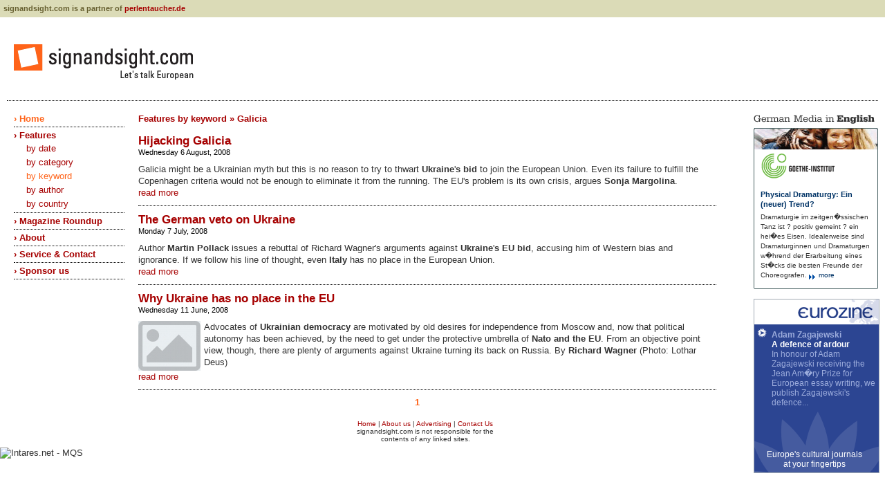

--- FILE ---
content_type: text/html; charset=utf-8
request_url: http://www.signandsight.com/features/keywords/543_Galicia.html
body_size: 3737
content:
<?xml version="1.0" encoding="iso-8859-1"?>
<!DOCTYPE html PUBLIC "-//W3C//DTD XHTML 1.0 Transitional//EN" "http://www.w3.org/TR/xhtml1/DTD/xhtml1-transitional.dtd">
<html xmlns="http://www.w3.org/1999/xhtml"><head><title>Features by keyword &raquo; Galicia - Page 1 - signandsight
			</title><meta name="description" content="This is a list of all our articles related to the keyword: Galicia. Page 1" /><meta name="verify-v1" content="CbNVxVZIBwYQU8mBs/geCycgZXZ8QxXmh4RLPU8JieQ=" /><meta name="verify-v1" content="Qauz1Spj0UQN0RtZUSQw0I3fufDvwFdrE+DxXtAdPYo=" /><meta http-equiv="Content-Type" content="text/html; charset=iso-8859-1" /><link rel="stylesheet" type="text/css" href="/css/base.css" /><link rel="stylesheet" type="text/css" href="/css/mainnav.css" /><link rel="stylesheet" type="text/css" href="/css/metanav.css" /><link rel="stylesheet" type="text/css" href="/css/centercontent.css" /><link rel="stylesheet" type="text/css" href="/css/keywords.css" /><link rel="stylesheet" type="text/css" href="/css/artikelspalte3.css" /><link rel="stylesheet" type="text/css" href="/css/ads.css" /><link rel="Shortcut Icon" type="image/ico" href="/favicon.ico" /><link rel="alternate" type="application/rss+xml" title="signandsight - RSS" href="http://rss.signandsight.com" /></head><body><div id="header">
 <div class="padder">
  
  <div id="metabar">
   <div id="metaNavLeft">signandsight.com is a partner of <a href="http://www.perlentaucher.de" target="_blank">perlentaucher.de</a></div>
   <div id="metaNav">
    <div id="searchBox"> 
     <form action="/search" method="get" id="searchForm" name="searchForm">
      <span class="searchLabel">search:</span>
      <input type="text" name="q" id="searchFormInput" />
      <input type="image" id="searchFormButton" src="/img/basics/searchButton.gif" />
     </form>
    </div>
    <!-- div id="metaLink"><a href="/esearch" class="msearchlink">extended search</a></div-->
	<div id="metaLink"><a href="http://my.signandsight.com/index.php?srv=www&amp;url=%2Ffeatures%2Fkeywords%2F543_Galicia.html" class="mlink">Login</a></div>
    <div id="metaLinkRss"><a href="/service/45.html" class="mlink"><img src="/img/basics/rss.gif" border="0" alt="RSS-Icon" /> RSS</a></div>
    <div id="metaLinkNl"><a href="/newsletter" class="mlink"> Newsletter</a></div>
    <div id="metaLinkTwitter">
    	<a href="http://www.twitter.com/signandsightcom" class="mlink"><img src="/img/basics/t_mini-a.png" border="0" alt="Follow us" target="_blank" /> Twitter</a>
    </div>
   </div>   
  </div>
  
  
  <div id="banner">
   <div id="topads">
    <script type="text/javascript" language="Javascript" src="http://www.ptadsrv.de/srv/display/ptad_display.php4?z=68&amp;t=145700693888558593"></script>
   </div>
   <div id="logoTopLeft">
    <a href="/"><img src="/img/basics/logo_top_left.gif" alt="" height="57" width="286" border="0" /></a>
   </div>
  </div>
 </div>
</div><div id="leftSection"><div class="padder"><div id="mainnav"><h1 class="act"><a href="/">&rsaquo; Home</a></h1><h1 style="border-bottom: 0pt none; margin-bottom: 0px;background:none;"><a href="/features">&rsaquo; Features</a></h1><h2><a href="/features">by date</a></h2><h2><a href="/features/categories.html">by category</a></h2><h2 class="act"><a href="/features/keywords.html">by keyword</a></h2><h2><a href="/features/authors.html">by author</a></h2><h2><a href="/features/countries.html">by country</a></h2><div class="seperator"></div><h1><a href="/features/18_Magazine_Roundup.html">&rsaquo; Magazine Roundup</a></h1><h1><a href="/service/about.html">&rsaquo; About</a></h1><h1><a href="/service/overview.html">&rsaquo; Service &amp; Contact</a></h1><h1><a href="/service/1130.html">&rsaquo; Sponsor us</a></h1></div></div><div id="ptadsrv"><script type="text/javascript" language="Javascript" src="http://www.ptadsrv.de/srv/display/ptad_display.php4?z=69&amp;t=145700693888558593"></script></div></div><div id="rightSection"><div class="padder"><div id="rightcontent"><img src="/img/basics/head_germanmedia.gif" alt="" height="25" width="190" border="0" /><br /><div id="goethe_wrap"><br /><div id="goethe_text"><h1>Physical Dramaturgy: Ein (neuer) Trend?</h1><p>Dramaturgie im zeitgen�ssischen Tanz ist ? positiv gemeint ? ein hei�es Eisen. Idealerweise sind Dramaturginnen und Dramaturgen w�hrend der Erarbeitung eines St�cks die besten Freunde der Choreografen.<a href="https://www.goethe.de/de/kul/tut/gen/tan/20711803.html" target="_blank"><img style="vertical-align:bottom;" src="/img/ads/goethe_more.gif" alt=" more" height="11" width="14" border="0" /> more</a><br /></p></div><img id="goethe_wrap_img" src="/img/ads/goethe_end.gif" alt="GoetheInstitute" height="3" width="180" border="0" /></div><br /><div id="eurozine_wrap"><a href="http://www.eurozine.com" title="eurozine.com"><img src="/img/ads/eurozine_top.gif" width="180" height="36" alt="www.eurozine.com" border="0" /></a><br /><ul><li><a href="http://www.eurozine.com/articles/2016-03-01-zagajewski-amery-en.html" target="_blank"><b>Adam Zagajewski</b></a><h1><a href="http://www.eurozine.com/articles/2016-03-01-zagajewski-amery-en.html" target="_blank">A defence of ardour</a></h1><a href="http://www.eurozine.com/articles/2016-03-01-zagajewski-amery-en.html" target="_blank">In honour of Adam Zagajewski receiving the Jean Am�ry Prize for European essay writing, we publish Zagajewski's defence...</a></li></ul><div align="center" id="eurozine_wrapBottom"><a href="http://www.eurozine.com" title="eurozine.com" target="_blank">Europe's cultural journals<br />at your fingertips</a></div></div></div></div></div><div id="centerSection"><div class="padder"><div id="centerFullSection"><div class="padder"><div id="centercontent"><div class="contentTitle"><h1 class="categoryTitle"><a href="">Features by keyword &raquo; Galicia</a></h1></div><div class="mainCategory"><h1><a href="/features/1741.html">Hijacking Galicia</a></h1><h2>Wednesday 6 August, 2008</h2><p>Galicia might be a Ukrainian myth but this is no reason to try to thwart <b>Ukraine</b>&#39;<b>s bid</b> to join the European Union. Even its failure to fulfill the Copenhagen criteria would not be enough to eliminate it from the running. The EU&#39;s problem is its own crisis, argues <b>Sonja Margolina</b>. <br clear="all" /><span class="readmore"><a href="/features/1741.html"> read more</a></span></p></div><div class="mainCategory"><h1><a href="/features/1723.html">The German veto on Ukraine </a></h1><h2>Monday 7 July, 2008</h2><p>Author <b>Martin Pollack</b> issues a rebuttal of Richard Wagner's arguments against <b>Ukraine</b>'<b>s EU bid</b>, accusing him of Western bias and ignorance. If we follow his line of thought, even <b>Italy </b>has no place in the European Union.  <br clear="all" /><span class="readmore"><a href="/features/1723.html"> read more</a></span></p></div><div class="mainCategory"><h1><a href="/features/1708.html">Why Ukraine has no place in the EU</a></h1><h2>Wednesday 11 June, 2008</h2><p><img src="/cdata/teaser/1542/waggy.jpg" align="left" />Advocates of <b>Ukrainian democracy</b> are motivated by old desires for independence from Moscow and, now that political autonomy has been achieved, by the need to get under the protective umbrella of <b>Nato and the EU</b>. From an objective point view, though, there are plenty of arguments against Ukraine turning its back on Russia. By <b>Richard Wagner </b><font color="#333333">(Photo: Lothar Deus)</font><br clear="all" /><span class="readmore"><a href="/features/1708.html"> read more</a></span></p></div><div id="pageMenu"><span><span class="current">1</span></span></div></div></div></div></div></div><div id="centerSpacerSection"></div><div class="spacer"></div><div id="footer">
	<a href="/" target="_top">Home</a> |
 <a href="/service/about.html" target="_top">About us</a> |
 <a href="/service/24.html" target="_top">Advertising</a> |
 <a href="/service/contact.html" target="_top">Contact Us</a>
 <br />signandsight.com is not responsible for the<br />contents of any linked sites.
</div><script language="JavaScript" type="text/javascript">var pix = "http://c.perlentaucher.de/cgi-bin/blanky?si=2110&amp;u=http%3A%2F%2Fwww.signandsight.com%2Ffeatures%2Fkeywords%2F543_galicia.html&amp;re=20000&amp;ru=10280&amp;st=50000&amp;pa=543&amp;ti=Kategorie+By+Keyword%3A+Galicia&amp;uv=a11ddda0ac9b09cfe3f3093a69632d77&amp;rf=http%3A%2F%2Fwww.signandsight.com%2Ffeatures%2Fkeywords.html&amp;ra=";document.write(unescape('%3C')+'img src="' + pix + Math.round(Math.random() * 10000000) + '" class="counter" width="1" height="1" alt="Intares.net - MQS" '+unescape('%3E') );</script><noscript><img src="http://c.perlentaucher.de/cgi-bin/blanky?si=2110&amp;u=http%3A%2F%2Fwww.signandsight.com%2Ffeatures%2Fkeywords%2F543_galicia.html&amp;re=20000&amp;ru=10280&amp;st=50000&amp;pa=543&amp;ti=Kategorie+By+Keyword%3A+Galicia&amp;uv=a11ddda0ac9b09cfe3f3093a69632d77&amp;rf=http%3A%2F%2Fwww.signandsight.com%2Ffeatures%2Fkeywords.html&amp;ra=0" alt="Intares.net - MQS" class="counter" /></noscript><script type="text/javascript">
		var gaJsHost = (("https:" == document.location.protocol) ? "https://ssl." : "http://www.");
		document.write(unescape("%3Cscript src='" + gaJsHost + "google-analytics.com/ga.js' type='text/javascript'%3E%3C/script%3E"));
	</script><script type="text/javascript">
		try {
			var pageTracker = _gat._getTracker("UA-8825782-2");
			pageTracker._trackPageview();
		} catch(err) {}
	</script></body></html>


--- FILE ---
content_type: text/css
request_url: http://www.signandsight.com/css/base.css
body_size: 944
content:
body { 
	margin: 0px; 
	padding: 0px; 
	background-color: #ffffff; 
	color: #333; font-size: 13px;
	font-family: Arial, Verdana, Helvetica, sans-serif;
}

div.padder { 
	padding: 0px; 
}
/* ////////////////////////////////////////////////////////// */
/* HEADER
/* ////////////////////////////////////////////////////////// */

#header {
	position: relative;
	width: 100%;
	height: 145px;
	top: 0px;
	text-align: left;
	margin: 0px;
	white-space: nowrap;
}
#metabar {
  position: relative;
	top: 0px;
	width:100%;
	height:25px;
	background-color:#DBDBB7;
}
#banner     {
	height: 120px;
	margin: 0px 10px 15px 10px;
	border-bottom: 1px dotted #000;
}

/* IE hack for dotted border */
* html #banner {
	border-bottom: none;
	background: url(../img/basics/dotted.gif) repeat-x bottom;	
}

#logoTopLeft {
	position: absolute;
	top: 64px; 
	left: 20px;
	z-index:600;
}
#topads  {
	position: absolute;
	z-index: 300;
	top: 55px;
	right: 10px;
	width: 468px;
	height: 60px;
	visibility: visible;
	background-color: #fff
}

/* ////////////////////////////////////////////////////////// */
/* LEFT SECTION
/* ////////////////////////////////////////////////////////// */

#leftSection { 
	position: absolute; 
	top: 160px; 
	left: 0px; 
	height: auto; 
	width: 190px; 
	padding: 0 10px 0 0;
}
/* ////////////////////////////////////////////////////////// */
/* CENTER SECTION
/* ////////////////////////////////////////////////////////// */

#centerSection {
	position: relative; 
	height: 100%;
	min-width: 380px;
	margin: 15px 200px 0px 200px;
}

#centerFullSection  {
	float: left;
	margin-left: 0px;
	position: relative;
	width: 95%;
	height: auto
}

#centerLeftSection { 
	position: relative; 
	height: auto; 
	width: 60%;	
	float: left;
}

#centerSpacerSection {
	position: relative; 
	height: auto; 
	width: 20px;
	float: left;
}

#centerRightSection { 
	position: relative;
	z-index:100; 
	height: auto; 
	width: 35%;
	float: left;
	clear: right;
}

/* ////////////////////////////////////////////////////////// */
/* RIGHT SECTION
/* ////////////////////////////////////////////////////////// */

#rightSection { 
	position: absolute; 
	top: 160px;
	right: 10px; 
	height: auto; 
	width: 180px; 
	margin-left: 20px;
}
/* right column */
#rightcontent    { font-size: 10px; line-height: 14px;}

div.spacer {
	clear: both;
	height: 10px;
}
/* ////////////////////////////////////////////////////////// */
/* FOOTER SECTION
/* ////////////////////////////////////////////////////////// */

#footer {
	position: relative;
	height: 40px;
	margin: 4px 230px 0px 180px;
	padding-top: 4px;
	font-size: 10px;
	text-align:center;
}
#footer a {
	color: #a60000;
	text-decoration:none
}
#footer a:hover {
	color: #ff6319;
	text-decoration:underline
}

--- FILE ---
content_type: text/css
request_url: http://www.signandsight.com/css/mainnav.css
body_size: 433
content:
/* main navigation */
#mainnav {
	position: relative;
	left: 20px;
	width: 160px;
}

#mainnav h1 { margin: 4px 0px 4px 0px; padding:0px 0px 4px 0px; border-bottom: 1px dotted #000 }
#mainnav h1 a { color: #a60000; font-size: 13px; text-decoration: none; background-repeat: no-repeat; margin: 0px }
#mainnav h1 a:hover { color: #ff6319 }
#mainnav h1.act a { color: #ff6319; font-size: 13px; text-decoration: none; background-repeat: no-repeat; margin: 0px }

#mainnav h2 { color: #a60000; font-weight: normal; font-size: 13px; margin: 0px 0px 5px 18px }
#mainnav h2 a { color: #a60000; text-decoration:none }
#mainnav h2 a:hover {	color: #ff6319; text-decoration:underline }
#mainnav h2.act a { color: #ff6319 }

div.seperator {
	margin: 4px 0px 4px 0px;
	border-bottom: 1px dotted #000;
}

/* IE hack for dotted border */
* html #mainnav h1 {
	border-bottom: none;
	background: url(../img/basics/dotted.gif) repeat-x bottom;	
}

/* IE hack for dotted border */
* html div.seperator {
	padding-top: 1px;
	border-bottom: none;
	background: url(../img/basics/dotted.gif) repeat-x bottom;	
}

--- FILE ---
content_type: text/css
request_url: http://www.signandsight.com/css/metanav.css
body_size: 658
content:
#metaNavLeft {
	position: absolute;
	top: 0px;
	left: 5px;
	padding: 6px 0px 0px 0px;
	font-size:11px;
	font-weight:bold;
	color: #665f30;
}

#metaNavLeft a {
	color:#a60000;
	text-decoration:none;	
}

#metaNav {
display: none;
	position: absolute;
	top:0px;
	right: 4px;
}
	
#searchBox {
	padding: 0px 0px 0px 6px;
	margin: 0px;
	float: left;
}
#metaLink, #metaLinkRss, #metaLinkNl, #metaLinkTwitter {
	height: 20px;
	padding: 5px 6px 0px 6px;
	margin: 0px;
	float: left;
	border-left: 1px dotted #A60000;
}

#metaLink img, #metaLinkRss img, #metaLinkNl img, #metaLinkTwitter img{
	padding-right: 4px;
	vertical-align:middle;
	border:0;
}

a.mlink, a.mlink:visited{
  font-size: 12px;
  color: #665f30;
	font-weight: bold;
	text-decoration: none;	
}
a.mlink:hover { color: #ff6319 }

a.msearchlink, a.msearchlink:visited{
  font-size: 12px;
  color: #a60000;
	font-weight: bold;
	text-decoration: none;
}
a.msearchlink:hover { color: #ff6319 }

/* IE hack for dotted border */
* html #metaLink, * html #metaLinkRss, * html #metaLinkNl {
	border-left: none;
	background: url(../img/basics/dotted_red.gif) repeat-y left;	
}

/* searchbox /////////////////////////// */	

.searchLabel {
	font-size: 12px;
  color: #a60000;
	font-weight: bold;
	padding-top: 5px;
	padding-right: 6px;
	margin: 0px;
}

#searchForm {
	padding: 0px;
	margin: 0px;
}

#searchFormInput {
	margin: 0px;
	border: 1px solid #888888;
	background-color: #FFFFFF;
	font-size:12px;
	color:#000000;
	vertical-align:middle;
}

#searchFormButton {
  padding: 0px;
	margin: 0px;
	vertical-align:middle;
}


--- FILE ---
content_type: text/css
request_url: http://www.signandsight.com/css/centercontent.css
body_size: 1889
content:
/* centercontent */

#centercontent { /* background-color: #F0FFFf*/}
#centercontent h1  { color: #ff6319; font-size: 17px; margin: 0px; padding: 0px }
#centercontent h1 a  { color: #a60000; font-size: 17px; margin: 0px; padding: 0px; text-decoration:none }
#centercontent h1 a:hover  {color: #ff6319;}

#centercontent h1.commentTitle { font-size: 17px; font-weight: bold; color: #000; }
#centercontent h1.categoryTitle { color: #ff6319; font-size: 13px; padding-top: 4px }	
#centercontent h1.categoryTitle a { color: #a60000; font-size: 13px; }
#centercontent h1.categoryTitle a:hover { color: #ff6319; font-size: 13px; }

#centercontent h2 {
	font-size: 11px;
	font-weight: normal;
	color: #000;
	margin: 0px;
	padding: 0px;
}

#centercontent h3 {
	font-size: 13px; 
	font-weight: bold; 
	color: #000; 
	margin: 0px 0px 0px 0px;
}

.braces {font-weight: normal }

#centercontent div.contentTitle {
	margin-bottom: 15px;
}

.mainTeaser { position: relative; margin-bottom: 10px; border-bottom: 1px dotted #000 }
.mainTeaser p { font-size: 13px; line-height: 17px }
.mainTeaser p img { margin: 0 5px 0 0 }
.mainTeaser p a { color: #a60000; text-decoration: none; }
.mainTeaser p a:hover { color: #ff6319; text-decoration: underline; }


/* IE hack for dotted border */
* html .mainTeaser {
	border-bottom: none;
	padding-bottom: 1px;
	background: url(../img/basics/dotted.gif) repeat-x bottom;
}

.mainCategory { position: relative; margin-bottom: 10px; border-bottom: 1px dotted #000 }
.mainCategory p { font-size: 13px; line-height: 17px; letter-spacing: 0pt; margin-top:10px; margin-bottom:10px;}
.mainCategory p img { margin: 0px 5px 0px 0px }

/* IE hack for dotted border */
* html .mainCategory {
	border-bottom: none;
	padding-bottom: 1px;
	background: url(../img/basics/dotted.gif) repeat-x bottom;
}

.headerLeft { width: 100%; float:none; margin:0px; padding-top:10px }
.headerLeft h1 { font-size: 17px; color: #c33; margin-top: 4px }
.headerLeft h3 { font-size: 13px; font-weight: bold; color: #000; margin: 0px; padding-top: 10px }

.headerRight {
	font-size:11px;
	text-align:right;
	width: 30%;
	float:right;
	margin-top: 0px;
	margin-bottom:0px;
}

/* mainArticle - Bitte �nderungen in /admin/css/ fortf�hren */
.mainArticle { clear: both; line-height: 17px; letter-spacing: 0pt }
.mainArticle img { margin: 0 5px 0 0; border: 0px }
.mainArticle .Bildunterschrift_left  {
	float:left;
	margin: 0 5px 5px 0;
}
.mainArticle .Bildunterschrift_right  {
	float:right;
	margin: 0 0 5px 5px;
}
.mainArticle .Bildunterschrift {
	float:both;
	margin: 0 0 5px 0;
}
.Bildunterschrift_span {
	display: block;
	font-size: 11px;
	line-height: 14px;
	font-family: Arial, Verdana, Sans-Serif;
	color:#888888;
	width: 100%;
}
.mainArticle a { color: #a60000; text-decoration: none }
.mainArticle a:hover { color: #ff6319; text-decoration: underline }

/* mainCalendar */
div.mainCalendar {
	position: relative;
	border: 1px solid #BBBBBB;
	padding: 10px;
}
div.calendarYear {
	margin-bottom: 10px;
}

div.month span {
	font-family: Arial, Verdana, sans-serif;
	color: #888888;
	font-size: 10px;
	margin: 0 6px 0 0;
	padding: 0;
	white-space:nowrap;
}
div.month span.year {
  color: #888888;
  font-weight: bold;
}

div.month span a {
	color: #a60000;
	font-weight:bold;
	text-decoration: none;
}
div.month a:hover {
	text-decoration:underline;
  color: #ff6319;
}
div.month span a.year{
  color: #ff6319;
}

div.month {
	color: #c33;
	font-weight:bold;
	text-decoration:none;
}


/* lists in directory views */
#lists {
	width:100%;
	float: none;
	padding-bottom:15px;
	/*background-color:#FFFFFF;*/
}

#lists td.abstand {
	padding-top: 15px;
	padding-bottom: 5px;
}
#lists .link{
	color:#a60000;
	text-decoration: underline;
}
#lists .link:hover{
	color:#ff6319;
	text-decoration: underline;
}


/* contentIntro */
div.contentIntro {
	width: 97%;
	clear:both;
}

div.description {
	color: #000;
	width: 97%;
	float: left;
	background-color: #f2f2e5;
	padding: 10px;
	font-size: 13px;
	margin-bottom:10px;
	margin-top:10px;
}

div.description a {	color: #a60000; text-decoration: none }
div.description a:hover {	color: #ff6319; text-decoration: underline }

/* TOOLBOX */
.toolbox { font-size: 11px; line-height:16px; padding: 0px; border-bottom: 1px dotted #000; background-color: #fff}
.toolbox a { color: #665f30; text-decoration: none }
.toolbox a:hover { color: #ef5a0b; text-decoration: underline }

.toolbox div.toolsprint { float:left; width: 75px; margin:0px 0px 4px 0px }
.toolbox div.toolscomment { float:left; width: 180px;	margin:0px 0px 4px 0px }
.toolbox div div { background-position: left center;	padding-left: 18px }
.toolbox div.pager { vertical-align:bottom; margin: 0px 10px 0px 0px; float: right; }


a.stbutton {
	padding: 0px 5px 5px 18px !important;
}

/* IE hack for dotted border */
* html .toolbox {
	border-bottom: none;
	padding-bottom: 1px;
	background: url(../img/basics/dotted.gif) repeat-x bottom;
}
/* pageMenu */
#pageMenu {
	width: 98%;
	text-align:center;
}

#pageMenu span {
	font-family: Arial, Verdana, sans-serif;
	color: #888888;
	font-size: 13px;
	margin: 0 6px 0 0;
	padding: 0;
	text-decoration:none;
	font-weight: bold;
}

#pageMenu span a {
	font-family: Arial, Verdana, sans-serif;
	color: #a60000;
	font-size: 13px;
	margin: 0 6px 0 0;
	padding: 0;
	text-decoration:none;
	font-weight: normal;
}

#pageMenu span a:hover {
	color: #ff6319;
}

#pageMenu span span.current {
	font-family: Arial, Verdana, sans-serif;
	font-size: 13px;
	color: #ff6319;
}

.icon {
	float: left;
	margin-top: 2px;
	margin-right: 5px;
	margin-bottom: 2px;
}

span.readmore  { color: #a60000; font-weight: normal; }
span.readmore a  { color: #a60000; text-decoration: none; }
span.readmore a:hover  { color: #ff6319; text-decoration: underline; }

#searchExt {	padding-left: 40px; }
#searchExt h1 { padding-top: 15px; padding-bottom: 5px; } 
#searchExt select {
	font-family: Arial, Helvetica, sans-serif;
	font-size:12px;
	width:200px; 
}
#searchExt input {
	font-family: Arial, Helvetica, sans-serif;
	font-size:12px;
}



--- FILE ---
content_type: text/css
request_url: http://www.signandsight.com/css/keywords.css
body_size: 734
content:
/* keywords */
#keywords {
	position: relative;
	font-size: 11px;
	letter-spacing: 0.1pt;
}

#keywords div.header { font-family: Arial, Verdana, sans-serif; color: #000; font-size: 12px; font-weight: bold; padding: 3px 6px 3px 6px; background-color:#dbdbb7;}
#keywords div.column { padding: 0px 6px 0px 6px; background-color:#f2f2e5;}

#keywords h1  { color: #665f30; font-size: 12px; font-family: Arial, Verdana, sans-serif; background-repeat: no-repeat; margin: 0px; padding: 6px 0px 0px 0px; text-decoration: none; }
#keywords h1 a   { color: #665f30; text-decoration: none;}
#keywords h1 a:hover  { color: #ff6319; text-decoration: none; }

#keywords div.keywordteaser  { padding: 0px; border-bottom: 1px dotted #000; }

#keywords div.keywordteaser p { line-height: 14px; }
#keywords div.keywordteaser p img { margin: 0 5px 5px 0; position: relative; float: left; }
#keywords div.keywordteaser p a { color: #665f30; text-decoration:none;}
#keywords div.keywordteaser p a:hover { color: #ff6319; text-decoration:underline;}

#keywords div.keywordteaser span.readmore_keywords  { color: #665f30; font-weight: normal }
#keywords div.keywordteaser span.readmore_keywords a  { color: #665f30; text-decoration:none;}
#keywords div.keywordteaser span.readmore_keywords a:hover  { color: #ff6319; text-decoration: underline }

/* IE hack for dotted border */
* html #keywords div.keywordteaser {
	padding-bottom: 1px;
	border-bottom: none;
	background: url(../img/basics/dotted.gif) repeat-x bottom;	
}

/* Whats on in Germany Teaser */
#keywords div.woigteaser  { padding: 0px;	border-bottom: 1px dotted #000; }

#keywords div.woigteaser h1 { color: #a60000; font-size: 12px; font-family: Arial, Verdana, sans-serif; background-repeat: no-repeat; margin: 0px; padding: 6px 0px 0px 0px; text-decoration: none; }
#keywords div.woigteaser h1 a   { color: #a60000; text-decoration:none;}
#keywords div.woigteaser h1 a:hover  { color: #ff6319; text-decoration:none; }

#keywords div.woigteaser p { color:#a60000; line-height: 14px; }
#keywords div.woigteaser p img { margin: 0 5px 5px 0; position: relative; float: left; }
#keywords div.woigteaser p a { color: #a60000; text-decoration: none}
#keywords div.woigteaser p a:hover { color: #ff6319; text-decoration: underline}

#keywords div.woigteaser span.readmore_woig  { color: #a60000; font-weight: normal }
#keywords div.woigteaser span.readmore_woig a  { color: #a60000; text-decoration: none}
#keywords div.woigteaser span.readmore_woig a:hover  { color: #ff6319; text-decoration: underline }

/* IE hack for dotted border */
* html #keywords div.woigteaser {
	padding-bottom: 1px;
	border-bottom: none;
	background: url(../img/basics/dotted.gif) repeat-x bottom;	
}

--- FILE ---
content_type: text/css
request_url: http://www.signandsight.com/css/artikelspalte3.css
body_size: 629
content:
/* keywords */
#teaserspalte {
	position: relative;
	font-size: 11px;
	letter-spacing: 0.1pt;
}

#teaserspalte div.header { font-family: Arial, Verdana, sans-serif; color: #000; font-size: 12px; font-weight: bold; padding: 3px 6px 3px 6px; background-color:#dbdbb7;}
#teaserspalte div.column { padding: 0px 6px 0px 6px; background-color:#f2f2e5;}

#teaserspalte h1 { color: #665f30; font-size: 12px; font-family: Arial, Verdana, sans-serif; background-repeat: no-repeat; margin: 0px; padding: 6px 0px 0px 0px; text-decoration: none;}
#teaserspalte h1 a   { color: #665f30; text-decoration: none;}
#teaserspalte h1 a:hover  { color: #ff6319; text-decoration: none; }

#teaserspalte h2 { color: #333333; font-weight:normal; font-size: 11px; background-repeat: no-repeat; margin-top: 4px; margin-bottom: 0px; padding-bottom: 0 }

#teaserspalte div.teaserspalt {padding: 0px; border-bottom: 1px dotted #000 }

#teaserspalte div.teaserspalt p { line-height: 14px; }
#teaserspalte div.teaserspalt p img {margin: 0px 5px 5px 0px; position: relative; float:left; }
#teaserspalte div.teaserspalt p a { color: #665f30; text-decoration:none; }
#teaserspalte div.teaserspalt p a:hover { color: #ff6319; text-decoration:underline}

#teaserspalte div.teaserspalt span.readmore_spalt  { color: #665f30; font-weight: normal; padding:0px }
#teaserspalte div.teaser_spalte span.readmore_spalt a  { color: #665f30; text-decoration: none}
#teaserspalte div.teaser_spalte span.readmore_spalt a:hover  { color: #ff6319; text-decoration: underline }

/* IE hack for dotted border */
* html #teaserspalte div.teaserspalt {
	padding-bottom: 1px;
	border-bottom: none;
	background: url(../img/basics/dotted.gif) repeat-x bottom;
}


--- FILE ---
content_type: text/css
request_url: http://www.signandsight.com/css/ads.css
body_size: 1846
content:
/* PTADSRV */
#ptadsrv {
	width: 170px;
	position: relative;
	top: 15px;
	left: 10px;
	margin-top: 10px;
}

/* GET SIGNANDSIGHT */

#getsas_wrap {
    position: relative;
	margin-top:15px;
    background: url(../img/ads/getsas_bg.gif);
    width:180px;
}

#getsas_wrap_img {
	display: block;
}

#getsas_text 	
{
	margin: 0px 3px 3px 10px;
}
#getsas_text a{
	text-decoration:none;	
}

#getsas_text h1 {
	font-size: 11px;
    margin: 10px 0 0 0;
    padding:0;
    color:#cc3333;
}

#getsas_text h2 {
	font-size: 11px;
	margin: 0;
    padding:0;   
    color:#003366;
}

#getsas_text p {
    margin:0;
}
     


/* KULTURSTIFTUNG DES BUNDES */

#bks_wrap {
    width:170px;
    background-color:#e4e4e4;
    position: relative;
    top: 15px;
    left: 10px;
}

#bks_wrap img {
	border: 0px;
}

#bks_wrap_img {
	display: block;
}

#bks_text {
    margin:5px 10px 5px 10px;
}

#bks_text h1 {
    font-size: 11px;
    font-weight: bold;
    margin: 0;
    padding:0;
    color:black;
}

#bks_text h2 {
    font-size: 11px;
    margin: 0;
    padding:0;   
    color:black;
} 

#bks_text p {
    font-size: 11px;
    margin: 5px 0 10px 0;
}


/* DEUTSCHE WELLE WORLD TEASER */

#dww_wrap {
    position:relative;
	background: url(../img/ads/dww_bg.gif);
    width:180px;
}

#dww_wrap_img {
	display: block;
}

#dww_text {
    position:relative;
	margin:60px 3px 3px 10px;
}

#dww_text h1 {
    font-size: 11px;
    margin: 0;
    padding:0;
    color:#003366;
}

#dww_text h2 {
    font-size: 11px;
    margin: 0;
    padding:0;   
    color:#003366;
} 

#dww_text p {
    margin: 5px 0 10px 0;
} 
	
/* Goethe Institut RSS Teaser */

#goethe_wrap {
    position:relative;
	background: url(../img/ads/goethe_bg.gif);
    width:180px;
}

#goethe_wrap_img {
	display: block;
}

#goethe_text {
    position:relative;
	margin:75px 3px 3px 10px;
}

#goethe_text h1 {
    font-size: 11px;
    margin: 0;
    padding:0;
    color:#036;
}

#goethe_text h2 {
    font-size: 11px;
    margin: 0;
    padding:0;   
    color:#036;
} 

#goethe_text p {
    margin: 5px 0 10px 0;
}

#goethe_text p a { 
	color: #036;
	text-decoration: none;
} 
	
	
/* PERLENTAUCHER TEASER */

.pt_teaser {
	position: relative;
	background: url(../img/ads/pt_corners_topleft.gif) top left no-repeat;
	font-size:13px;
} 

.pt_teaser p {
	margin:0; padding:0;
}

.pt_teaser img {
	position: relative;	
	margin: 0px 5px 0px 0px;
}


.pt_teaser h3 {
  background: url(../img/ads/pt_corners_topright.gif) top right no-repeat;
  padding:30px 0 0 10px;
  margin:0;
  }
.pt_body {
  background: url(../img/ads/pt_corners_rightborder.gif) top right repeat-y;
    padding:10px;
  }
.pt_footer {
  background: url(../img/ads/pt_corners_bottomleft.gif) bottom left no-repeat;
  }
.pt_footer p {
  padding:10px;
  background: url(../img/ads/pt_corners_bottomright.gif) bottom right no-repeat;
  margin-bottom:20px;
  }
.pt_readmore a, .pt_readmore a:visited, .pt_readmore a:link, .pt_teaser h3 { font-weight:bold; color:#046d94;}


/* Spiegel RSS Teaser */
#spon_wrap {
 position:relative;
 background: url(../img/ads/spon_bg.gif);
 width:180px;
}

#spon_wrap img {
 display: block;
}

#spon_text {
 position:relative;
 margin:0 0 0 0;
 padding: 30px 5px 0 20px;
}

#spon_wrap a {
 text-decoration: none;
 color:#333333;
}

#spon_wrap a:hover {
 text-decoration: underline;
 color:#333333;
}

#spon_text ul { 
 margin: 0;
 padding: 0 0 0 0;
}

#spon_text li { 
 list-style-image: url(../img/ads/spon_bullet.gif); 
 margin: 0 0 5px 0;
 padding: 0px;
}

#spon_text p {
 margin: 0;
}

/* Eurozine RSS Teaser */
#eurozine_wrap {
 width: 180px;
 height: 250px;
 font-family : Arial, Helvetica, sans-serif;
 font-size: 12px;
 background: #2c4592 URL(../img/ads/eurozineBox_bg.gif) bottom center no-repeat;
 border: 1px solid #A2ABB4;
 position: relative;
}

#eurozine_wrap h1 {
 font-family : Arial, Helvetica, sans-serif;
 font-size: 12px;
 margin: 0;
 padding: 0;
}

#eurozine_wrap h1 a:link, #eurozine_wrap h1 a:visited, #eurozine_wrap h1 a:active {
 color: #fff;
 text-decoration : none;
}

#eurozine_wrap h1 a:hover {
 text-decoration : underline;
}

#eurozine_wrap a:link, #eurozine_wrap a:visited, #eurozine_wrap a:active {
 color: #9cacdc;
 text-decoration : none;
}

#eurozine_wrap a:hover {
 color: #fff;
}

#eurozine_wrap ul {
 margin: 5px 5px 0 25px;
 padding: 0 0 0 0;
}

#eurozine_wrap li {
 line-height: normal;
 vertical-align: middle;
 list-style-image: url(../img/ads/eurozineBox_li.gif);
 padding-bottom:4px;
}

#eurozine_wrapBottom {
 position: absolute; 
 bottom: 0px;
 left: 18px;
 padding-bottom: 5px;
}
#eurozine_wrapBottom a:link, #eurozine_wrapBottom a:visited, #eurozine_wrapBottom a:active{
 color: #fff;
 text-decoration : none;
}
#eurozine_wrapBottom a:hover{
 text-decoration : underline;
}

/* Boofforum Teaser */
.rssBookforum *
{
	position: relative;
	color: #000;
	margin: 0;
	padding: 0;
}
.rssBookforum
{
	font-family: Arial, Verdana, Helvetica, sans-serif;
	font-size: 9pt;
	line-height: 1.2em;
	width: 180px;
}
.rssBookforum { clear: both; }
.rssBookforum ul
{
	margin: 0 0 10px 0;
	padding: 0 0 2px 0;
	border: 1px #333 solid;
}
.rssBookforum ul img
{
	margin: 5px 5px 2px 5px;
	padding: 0 0 5px 0;
}
.rssBookforum li
{
	display: list-item;
	font-size: 95%;
	line-height: 1.1em;
	margin: 0 2px 0 2px;
	padding: 2px 3px 2px 3px;
	list-style-type: none;
	border-top: 1px #ddd dotted;
}
.rssBookforum li:hover { background-color: #eee; }
.rssBookforum li.bfHeader
{
	list-style: none;
	margin: 0;
	padding: 0;
	border-width: 0;
}
.rssBookforum li, .rssBookforum li a, .rssBookforum li a:visited, .rssBookforum li a:hover, .rssBookforum li a:active
{
	color: #555;
	text-decoration: none;
}
.rssBookforum li h2, .rssBookforum li h2 a, .rssBookforum li h2 a:visited, .rssBookforum li h2 a:hover, .rssBookforum li h2 a:active
{
	font-size: 100%;
	color: #004f6d;
}
